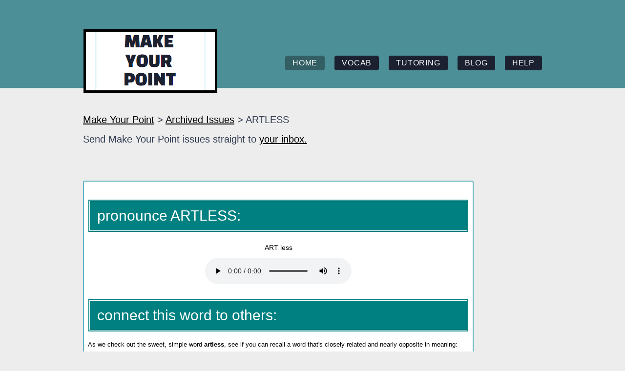

--- FILE ---
content_type: text/html
request_url: https://hilotutor.com/archives_artless.html
body_size: 5542
content:

<!DOCTYPE HTML>
<!-- Website Template by freewebsitetemplates.com -->
<html>
<head>

<link rel="shortcut icon" href="/realfavicon.ico">


<!-- Google tag (gtag.js) -->
<script async src="https://www.googletagmanager.com/gtag/js?id=G-681VH90KZM"></script>
<script>
  window.dataLayer = window.dataLayer || [];
  function gtag(){dataLayer.push(arguments);}
  gtag('js', new Date());

  gtag('config', 'G-681VH90KZM');
</script>


	<meta charset="UTF-8">
	<title>Make Your Point: 



















ARTLESS


















</title>
	<link rel="stylesheet" href="style_archives_words.css" type="text/css">

<style>a:visited {color: black}</style>
<style>a:link {color: black}</style>



<style>
p.small {
    line-height: 70%;
}

p.big {
    line-height: 150%;
}
</style>





</head>
<body>
	<div id="header">
		<div class="section">
			<div class="logo">
				<a href="index.html"><img src=sizedlogo.png></a>
			</div>
			<ul>
				<li class="selected">
					<a href="index.html">home</a>
				</li>
				<li>
					<a href="myp.html">vocab</a>
				</li>
				<li>
					<a href="tutoring.html">tutoring</a>
				</li>
				<li>
					<a href="blog.html">blog</a>
				</li>
				<li>
					<a href="consulting.html">help</a>
				</li>
			</ul>
		</div>




	<div id="body">
		<div class="blog">
			<div class="content">
				<h3><a href=myp.html>Make Your Point</a> > <a href=archives.html>Archived Issues</a> > ARTLESS


				<BR><BR>

Send Make Your Point issues straight to <a href=myp.html>your inbox.</a></h3>


					




<div class="article" style="padding:5px;">
<table border=0><tr><td>

<style>
input[type=submit] {
    border: 1px solid #4A8B92;
    color: #fff;
    background: #51979f;
    font-size: 20px;
    font-weight: normal;
    padding: 15px 15px;
    border-radius: 3px;
}
input[type=submit]:hover {
    background: #0c3438;
}
</style>




<BR><BR>


<table bgcolor="#008080" border="1px" bordercolor="white" cellpadding="15" width="100%">
	<tbody>


		<tr>
			<td><span style="color:white; font-size:30px; text-align:left">pronounce 








ARTLESS:













</span></td>
		</tr>
	</tbody>
</table>

<p style="text-align: left;">
<font color=black>




<center><font color="#000000">

<center>
    
    
ART less


<figure>

    <audio
        controls
        src="artless.mp3">
            Your browser does not support the
            <code>audio</code> element.
    </audio>
</figure>



</center>






</span>
<BR>
</font></center>



</center>

























<table bgcolor="#008080" border="1px" bordercolor="white" cellpadding="15" width="100%">
	<tbody>


		<tr>
			<td><span style="color:white; font-size:30px; text-align:left">connect this word to others:</span></td>
		</tr>
	</tbody>
</table><br>
<p style="text-align: left;">
<font color=black>









As we check out the sweet, simple word <strong>artless</strong>, see if you can recall a word that&#39;s closely related and nearly opposite in meaning:<br />
<br />
<a href="https://www.hilotutor.com/archives_artifice.html" style="color:black;font-weight:bold;">Art___c_</a> is highly skillful trickery: the use of clever scheming to deceive other people.&nbsp;<br />
<br />
<span style="color:#000000"><em>(To reveal any word with blanks, give it a click.)&nbsp;</em></span>











<table bgcolor="#008080" border="1px" bordercolor="white" cellpadding="15" width="100%">
	<tbody>
		<tr>
			<td><span style="color:white; font-size:30px; text-align:left">definition:</span></td>
		</tr>
	</tbody>
</table><BR><font color="#000000"><font color=black><p style="text-align: left;"><font color="#000000"><span style="color:#000000"><font color="#000000"><font face="arial, helvetica neue, helvetica, sans-serif">




&quot;Artless&quot; comes from the Latin <em>ars</em>, meaning &quot;art, craft, skill,&quot; so it literally means &quot;without art: without craftiness.&quot;<br />
<br />
In English today, &quot;artless&quot; sometimes means &quot;without art: unskilled, clumsy, ugly,&quot; or even more simply,&nbsp;&quot;having no artwork.&quot;<br />
<br />
But most of the time, &quot;artless&quot; means &quot;<strong>honest and sincere: totally lacking in craftiness or trickiness</strong>.&quot;












































































































































<table bgcolor="#008080" border="1px" bordercolor="white" cellpadding="15" width="100%">
	<tbody>
		<tr>
			<td><span style="color:white; font-size:30px; text-align:left">grammatical bits:</span></td>
		</tr>
	</tbody>
</table><br><span style="color:#000000;text-align: left;"><font color="#000000"><font color="#000000"><font face="arial, helvetica neue, helvetica, sans-serif"><font face="arial, helvetica neue, helvetica, sans-serif" style="color: rgb(0, 0, 0);"><p style="text-align: left;"><font color="#000000"><span style="color:#000000"><font color="#000000"><font face="arial, helvetica neue, helvetica, sans-serif">









<font face="arial, helvetica neue, helvetica, sans-serif"><strong>Part&nbsp;of speech:</strong></font><br />
<br />
Adjective: &quot;an artless child,&quot; &quot;her artless approach.&quot;<br />
<br />
<span style="color:#000000"><span align="left"><font face="arial, helvetica neue, helvetica, sans-serif"><strong style="color:black; font-family:arial,helvetica neue,helvetica,sans-serif">Other forms:</strong>&nbsp;</font></span></span><br />
<br />
Artlessly, artlessness.<br />
<br />
The opposite is &quot;artful,&quot; meaning &quot;crafty, tricky.&quot; Its other forms are &quot;artfully&quot; and &quot;artfulness.&quot;

















































































































<table bgcolor="#008080" border="1px" bordercolor="white" cellpadding="15" width="100%">
	<tbody>
		<tr>
			<td><span style="color:white; font-size:30px; text-align:left">how to use it:</span></td>
		</tr>
	</tbody>
</table><br><p style="text-align: left;"><font color="#000000"><span style="color:#000000"><font color="#000000"><font face="arial, helvetica neue, helvetica, sans-serif"><font color="#000000"><span style="color:#000000"><font color="#000000"><font face="arial, helvetica neue, helvetica, sans-serif">













Pick the formal, semi-common word &quot;artless&quot; when you want to strike a positive tone, emphasizing the purity, innocence, openness, and straightforwardness of some person, behavior, or creation. In that case, you might talk about artless people, artless eyes and faces, artless poetry and acting, etc.<br />
<br />
But you can also use &quot;artless&quot; with a negative tone when you want to describe things as clumsy, unlearned, and without talent or skill. In that case,&nbsp;you might talk about artless people, like artless boors or amateurs, or artless behaviors or creations, like artless jargon or novels.<br />
<br />
We&#39;ll see two examples below that illustrate these two very different meanings of &quot;artless.&quot; The first example has the positive meaning; the second, negative.














































































































<table bgcolor="#008080" border="1px" bordercolor="white" cellpadding="15" width="100%">
	<tbody>
		<tr>
			<td><span style="color:white; font-size:30px; text-align:left">examples:</span></td>
		</tr>
	</tbody>
</table><br>
<p style="text-align: left;">
<font face="arial, helvetica neue, helvetica, sans-serif">
<font color="#000000">







&quot;He has a fizzy, <strong>artless </strong>laugh and a maximal smile that makes him look like a kid who has somehow grown a beard.&quot;<br />
<font style="color: rgb(0, 0, 0);">&mdash;&nbsp;<a href="https://www.nytimes.com/2019/10/08/theater/adam-gwon-scotland-pa.html" style="color:gray;">Alexis Soloski, <em>New York Times</em>, 8 October 2019</a></font><br />
<br />
&quot;That problem [with the book] becomes acute in long, <strong>artless </strong>passages of editorializing &mdash; about, say, Ronald Reagan or the Catholic Church &mdash; that have all the considered insight of barbershop chatter.&quot;&nbsp;<br />
<font style="color: rgb(0, 0, 0);">&mdash;&nbsp;<a href="https://www.washingtonpost.com/books/2022/10/12/john-irving-last-chairlift-review/" style="color:gray;">Ron Charles, <em>Washington Post</em>, 12 October 2022</a></font>









<!--HEYOOOOOOOOOOOOOOOOOO! Remember to swap in the featured word in the section belowwwwwwwwwwwwwwwwwwwwwwwwwwwwww. -->














<table bgcolor="#008080" border="1px" bordercolor="white" cellpadding="15" width="100%">
	<tbody>
		<tr>
			<td><span style="color:white; font-size:30px; text-align:left">has this page helped you understand "artless"?</span></td>
		</tr>
	</tbody>
</table>

<style>
input[type=submit] {
    border: 1px solid #4A8B92;
    color: #fff;
    background: #008080
    font-size: 25px;
    font-weight: normal;
    padding: 5px 5px;
    border-radius: 3px;
}
input[type=submit]:hover {
    background: #144549;
}
</style>
<font face="arial, helvetica neue, helvetica, sans-serif">
<font color="#000000">
<center><p style="text-align: left;">
<style>

.myDiv:target{

display:block !important;

}
</style><b>
<table border=0 align=left><tr><td>
<FORM METHOD="LINK" ACTION="#Yes">
<input type=submit value="Yes">
</form>
</td><td>&nbsp;&nbsp;&nbsp;</td><td>
<FORM METHOD="LINK" ACTION="#No">
<input type=submit value="No">
</form></b>
</td></tr></table>
<div class="myDiv" id="Yes" style="display:none"><table border=0><tr><td><p style="text-align: left;"><span style="font-family:arial,helvetica neue,helvetica,sans-serif"><font size=2 color=black><b>Awesome, I'm glad it helped!<BR><BR></b></td></tr></table></div>
<div class="myDiv" id="No" style="display:none"><p style="text-align: left;"><span style="font-family:arial,helvetica neue,helvetica,sans-serif"><font size=2 color=black><B>Thanks for letting me know! <BR>If you have any questions about this word, please message me at Liesl@HiloTutor.com.<BR><BR></b></div></b>
<BR><BR><BR>
<table bgcolor="#008080" border="1px" bordercolor="white" cellpadding="15" width="100%">
	<tbody>
		<tr>
			<td><span style="color:white; font-size:30px; text-align:left">study it:</span></td>
		</tr>
	</tbody>
</table>
<br>
<p style="text-align: left;">





<font color="#000000">Explain the most common meaning of &quot;artless&quot; without saying &quot;<a href="https://www.hilotutor.com/archives_guileless.html" style="color:black;">guileless</a>&quot; or &quot;free from <a href="https://www.hilotutor.com/archives_artifice.html" style="color:black;">artifice</a>.&quot;</font>





<table bgcolor="#008080" border="1px" bordercolor="white" cellpadding="15" width="100%">
	<tbody>
		<tr>
			<td><span style="color:white; font-size:30px; text-align:left">try it out:</span></td>
		</tr>
	</tbody>
</table>
<br>
<p style="text-align: left;">
<font color=black>





Mark Morris, a dancer and choreographer, <a href="https://www.nytimes.com/2019/11/04/books/review/out-loud-a-memoir-mark-morris.html" style="color:black;">said</a> that if choreography &quot;looks artless, that&#39;s down to artfulness.&quot;<br />
<br />
Talk about what he means: how could artfulness be creating a sense of artlessness in dance? What's another art or activity that you could describe as &quot;artfully artless&quot;? 






<table border=0 align=left><tr><td>
<form action="nothing" method="nopes" enctype="whatevs">
<textarea name="message" rows="5" cols=115 align=left style="width:100%;align:left;border: 2px solid #008080;font-family:arial,helvetica neue,helvetica,sans-serif">
If you like, use this space to write. (To save your work, copy and paste it into an email or a document.)
</textarea>
</form></td></tr></table>
<BR>
<BR><BR><table bgcolor="#008080" border="1px" bordercolor="white" cellpadding="15" width="100%">
	<tbody>
		<tr><td><span style="color:white; font-size:30px; text-align:left">before you review, play:</span></td>
		</tr>
	</tbody>
</table>
<br>
<p style="text-align: left;"><font color=black>
















<span style="color:#000000"><em style="color:rgb(0, 0, 0)">Try to spend 20 seconds or more on the game below. Don&rsquo;t skip straight to the review&mdash;first, let your working memory empty out.</em></span><br />
<br />













<strong>Our game this month is &quot;It Sounds Wiser in Latin.&quot;</strong><br />
<br />
Longtime readers will recognize this game. It&#39;s back, with fresh new (okay, mostly ancient) Latin idioms!<br />
<br />
Try matching a handful of Latin phrases to their English translations. If you need some clues, I&#39;ll provide them in the form of definitions of related English words. For example, the clue &quot;Something <a href="https://www.hilotutor.com/archives_anguine.html" style="color:black;">anguine</a> reminds you of a snake&quot; could help you determine that &quot;<em>Latet anguis in herba</em>&quot; means &quot;A snake hides in the grass.&quot;<br />
<br />
You can see the answers by scrolling to the bottom of the issue.&nbsp;<br />
<br />
<span style="color:#000000"><strong>Try these today:</strong></span><br />
<br />
1.&nbsp;<em>Animus homini, quicquid sibi imperat, obtinet.</em><br />
2<em>. Eodem cubito, eadem trutina, pari libra.</em><br />
3.<em> In propria causa nemo debet esse iudex.</em><br />
4. <em>Malum quidem nullum esse sine aliquo bono.</em><br />
5<em>.&nbsp;Melium est nomen bonum quam divitae multae.</em><br />
<br />
A. A good name is better than great riches.<br />
B. No one should be the judge in his own trial.<br />
C. The mind of man can accomplish whatever it resolves on.<br />
D. There is, in fact, no evil without some good.<br />
E. Whatever measure you deal out to others will be dealt back to you.<br />
<br />
To peek at the clues, follow the links:<br />
<br />
&nbsp; &nbsp;1. The base of words like &quot;equanimity&quot; <a href="https://www.hilotutor.com/archives_equanimity.html#:~:text=Latin%20animus%2C%20meaning%20%22-,mind%20or%20spirit" style="color:black;">is...</a><br />
&nbsp; &nbsp;2. A tertium quid <a href="https://www.hilotutor.com/archives_tertium_quid.html#:~:text=Latin%20for%20%22-,third%20thing,-%2C%22%20a%20tertium%20quid" style="color:black;">is...</a><br />
&nbsp; &nbsp;3. Something nominal <a href="https://www.hilotutor.com/archives_nominal.html#:~:text=having%20to%20do%20with%20a%20name" style="color:black;">is...</a>









<BR>
<table bgcolor="#008080" border="1px" bordercolor="white" cellpadding="15" width="100%">
	<tbody>
		<tr>
			<td><span style="color:white; font-size:30px; text-align:left">review this word:</span></td>
		</tr>
	</tbody>
</table>
<br></centeR>
<p style="text-align: left;"><font color="#000000"><span style="color:#000000"><font color="#000000"><font face="arial, helvetica neue, helvetica, sans-serif">









<!-- Here is the copypasta for a link
<a href=archives_acerbic.html style=color:black;>
-->
<strong>
1.  

In its most commonly used sense, ARTLESS is the opposite of 

</strong><br />
<br>


A. ARTFUL, meaning "tricky."<BR>
B. ARTFUL, meaning "full of artwork."<BR>
C. ARTFUL, meaning "artistically talented or tasteful."



<br />
<br />
<strong>2. 

A child with an artless face is likely to inspire _____.

</strong><br />
<br />
<font color="#000000">


A. pity<BR>
B. trust<BR>
C. laughter































<BR>
<font color="#000000"><font color="#000000"><font color="#000000"><font color="#000000"></font></font></font></font>



<table border=0 align=left><tr><td>
<FORM METHOD="LINK" ACTION="#Answers">
<input type=submit value="Display answers">
</form>
</tr></table>
<br><BR>
<div class="myDiv" id="Answers" style="display:none"><table border=0><tr><td><p style="text-align: left;"><span style="font-family:arial,helvetica neue,helvetica,sans-serif"><font size=2 color=black><b><BR>











<font color=black>
<strong>Answers</strong> to the review questions:<br />
1. A<br />
2. B<BR>

<br />




1.&nbsp;<em>Animus homini, quicquid sibi imperat, obtinet. =&nbsp;</em>The mind of man can accomplish whatever it resolves on.<br />
2<em>. Eodem cubito, eadem trutina, pari libra. =&nbsp;</em>Whatever measure you deal out to others will be dealt back to you.<br />
3.<em> In propria causa nemo debet esse iudex. =&nbsp;</em>No one should be the judge in his own trial.<br />
4. <em>Malum quidem nullum esse sine aliquo bono. =&nbsp;</em>There is, in fact, no evil without some good.<br />
5<em>.&nbsp;Melium est nomen bonum quam divitae multae. =&nbsp;</em>A good name is better than great riches.





</font><BR></b></td></tr></table></div>





<BR>
<table bgcolor="#008080" border="1px" bordercolor="white" cellpadding="15" width="100%">
	<tbody>
		<tr>
			<td><span style="color:white; font-size:30px; text-align:left">a final word:</span></td>
		</tr>
	</tbody>
</table>
<br>

<p style="text-align: left;"><font color="#000000"><span style="color:#000000"><font color="#000000"><font face="arial, helvetica neue, helvetica, sans-serif">




<table border=0><tr><td><img src=clearpixel.gif width=15></td>
<td>
<font color="#000000"><img src=Liesl_2023.jpg width=140 ><p style="text-align: left;"><font color="#000000"><span style="color:#000000"><font color="#000000"><font face="arial, helvetica neue, helvetica, sans-serif">
<BR>
<strong>I hope you&#39;re enjoying Make Your Point. </strong>It&#39;s made with love.</strong> <BR><BR>I&#39;m Liesl Johnson, a reading and writing tutor on a&nbsp;mission to explore, illuminate, and celebrate words.<br />
<br /><BR>
<strong style="line-height:1.6em">From my&nbsp;blog:</strong><br />

On vocabulary...<br />
&nbsp; &nbsp; &nbsp;&nbsp;<a href="https://www.HiloTutor.com/blog_activities.html" style="color: black; font-weight: ;">36 ways to study words</a>.<br />
&nbsp; &nbsp; &nbsp;&nbsp;<a href="https://www.HiloTutor.com/blog_retention.html" style="color: black; font-weight: ;">Why we forget words, &amp;&nbsp;how to remember them.</a><br />
&nbsp; &nbsp; &nbsp;&nbsp;<a href="https://www.hilotutor.com/blog_vocab_in_real_life.html" style="color: black; font-weight: ;">How to use sophisticated words without being awkward.</a><br />

On writing...<br />
&nbsp; &nbsp; &nbsp; <a href="https://www.hilotutor.com/blog_improve_sentences.html" style="color: black; font-weight: ;">How to improve any sentence.</a><br />
&nbsp; &nbsp; &nbsp; <a href="https://www.hilotutor.com/blog_motivation.html" style="color: black; font-weight: ;">How to motivate our kids to write.</a><br />
&nbsp; &nbsp; &nbsp; <a href="https://www.hilotutor.com/blog_beatprocrastination.html" style="color: black; font-weight: ;">How to stop procrastinating and start writing.</a><br />
&nbsp; &nbsp; &nbsp; <a href="https://www.hilotutor.com/blog_writemore.html" style="color: black; font-weight: ;">How to bulk up your writing when you have to meet a word count.</a><br />
<br />
<strong style="line-height:1.6em">From my heart: a profound thanks&nbsp;</strong>to the generous patrons, donors, and sponsors that make it possible for me to write these emails. If you&#39;d like to be a patron or a donor, please click <a href="https://hilotutor.com/MYPpatron.html" style="color: black; font-weight: ;">here</a>.&nbsp;If you&#39;d like to be&nbsp;a sponsor<span style="line-height:1.6em"> and include your ad in an issue, please contact me at Liesl@HiloTutor.com.</span></font>
<br />
<font color="black"><strong><BR>A disclaimer: </strong>When I write definitions, I use&nbsp;plain language and stick to the words&#39; common, useful applications. If you&#39;re interested in authoritative and multiple definitions of words, I encourage you to check a dictionary. Also, because I&#39;m American, I stick to American English when I share words&#39; meanings, usage, and pronunciations; these elements sometimes vary across world Englishes.</font>


</td></tr></table>

<font color="black">
</font>














</td></tr></table>
</td><td border=1 valign=top>

</td><td valign=top>



</td></tr></table>


</td></tr></table>
</div></div>
</div>


<h3><a href=myp.html>Subscribe</a> to "Make Your Point" for a daily vocabulary boost. </h3><BR><BR></h3>
</td></tr></table>

</p>


			</div>
			
		</div>
	</div>
</div>






</div>


	<div id="footer">
		
			<div>
			<p>
				&copy; Copyright 2024 | All rights reserved.
			</p></div>
		
	</div>
</body>
<script>'undefined'=== typeof _trfq || (window._trfq = []);'undefined'=== typeof _trfd && (window._trfd=[]),_trfd.push({'tccl.baseHost':'secureserver.net'},{'ap':'cpsh-oh'},{'server':'p3plzcpnl508695'},{'dcenter':'p3'},{'cp_id':'10268448'},{'cp_cl':'8'}) // Monitoring performance to make your website faster. If you want to opt-out, please contact web hosting support.</script><script src='https://img1.wsimg.com/traffic-assets/js/tccl.min.js'></script></html>
